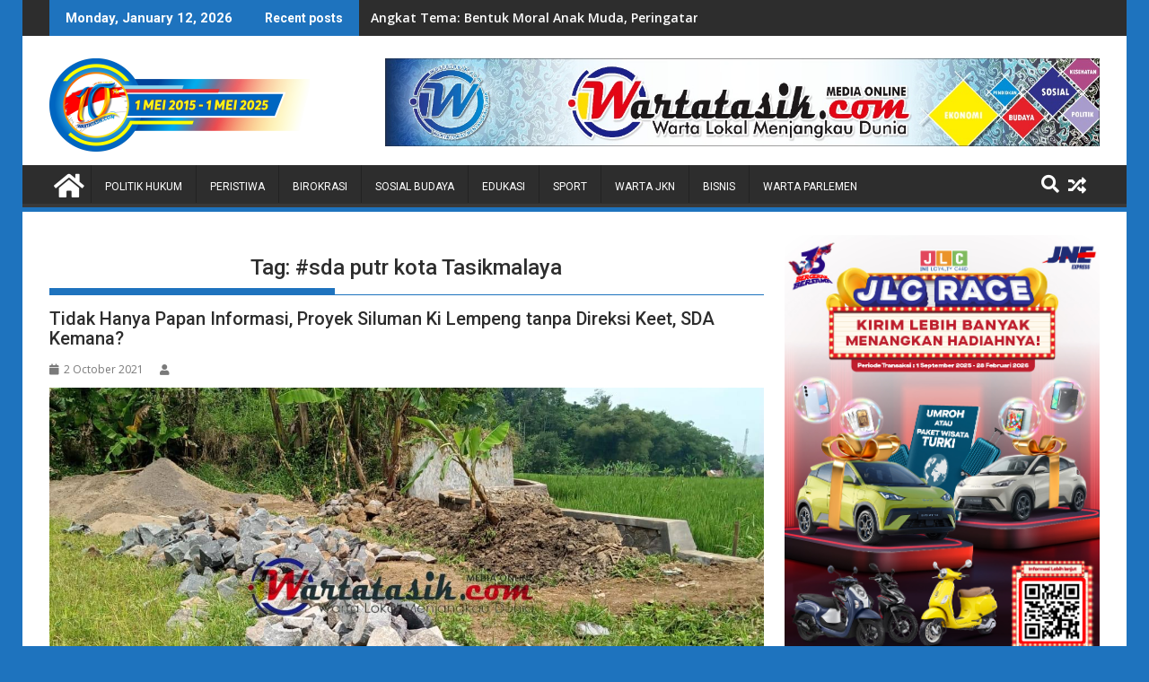

--- FILE ---
content_type: text/html; charset=utf-8
request_url: https://www.google.com/recaptcha/api2/aframe
body_size: 269
content:
<!DOCTYPE HTML><html><head><meta http-equiv="content-type" content="text/html; charset=UTF-8"></head><body><script nonce="hbWBHDPD1Umdz3WBDKz_7g">/** Anti-fraud and anti-abuse applications only. See google.com/recaptcha */ try{var clients={'sodar':'https://pagead2.googlesyndication.com/pagead/sodar?'};window.addEventListener("message",function(a){try{if(a.source===window.parent){var b=JSON.parse(a.data);var c=clients[b['id']];if(c){var d=document.createElement('img');d.src=c+b['params']+'&rc='+(localStorage.getItem("rc::a")?sessionStorage.getItem("rc::b"):"");window.document.body.appendChild(d);sessionStorage.setItem("rc::e",parseInt(sessionStorage.getItem("rc::e")||0)+1);localStorage.setItem("rc::h",'1768195476693');}}}catch(b){}});window.parent.postMessage("_grecaptcha_ready", "*");}catch(b){}</script></body></html>